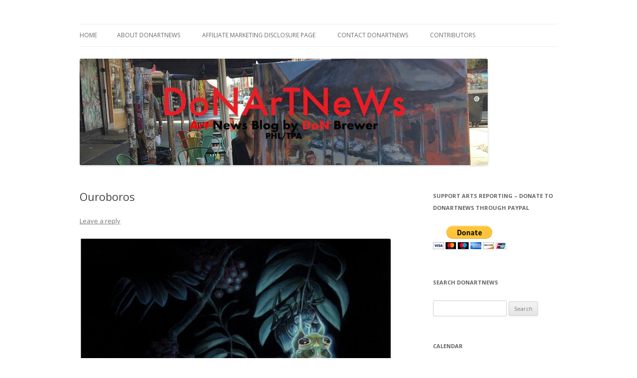

--- FILE ---
content_type: text/html; charset=UTF-8
request_url: http://brewermultimedia.com/ouroboros/
body_size: 16526
content:
<!DOCTYPE html>
<!--[if IE 7]>
<html class="ie ie7" lang="en-US">
<![endif]-->
<!--[if IE 8]>
<html class="ie ie8" lang="en-US">
<![endif]-->
<!--[if !(IE 7) & !(IE 8)]><!-->
<html lang="en-US">
<!--<![endif]-->
<head>
<meta charset="UTF-8" />
<meta name="viewport" content="width=device-width" />
<title>Ouroboros- works by Jordan Kressley at Black Moth Tattoo &amp; Gallery  | DoNArTNeWs</title>
<link rel="profile" href="http://gmpg.org/xfn/11" />
<link rel="pingback" href="http://brewermultimedia.com/xmlrpc.php" />
<!--[if lt IE 9]>
<script src="http://brewermultimedia.com/wp-content/themes/twentytwelve/js/html5.js" type="text/javascript"></script>
<![endif]-->

<!-- All in One SEO Pack 3.2.10 by Michael Torbert of Semper Fi Web Design[298,327] -->
<meta name="description"  content="Ouroboros- works by Jordan Kressley at Black Moth Tattoo &amp; Gallery" />

<meta name="keywords"  content="ouroboros- works by jordan kressley at black moth tattoo &amp; gallery,ouroboros- works by jordan kressley at black moth tattoo &amp; gallery,black moth tattoo and gallery,jordon kressley,ouroboros,animal art,art,art galleries,art in philadelphia,art spaces philadelphia,fine art philadelphia,mixed media art,one-person art show,philadelphia,philadelphia art,philadelphia art galleries,philadelphia art shows,philadelphia artists" />

<script type="application/ld+json" class="aioseop-schema">{"@context":"https://schema.org","@graph":[{"@type":"Organization","@id":"http://brewermultimedia.com/#organization","url":"http://brewermultimedia.com/","name":"DoNArTNeWs","sameAs":[]},{"@type":"WebSite","@id":"http://brewermultimedia.com/#website","url":"http://brewermultimedia.com/","name":"DoNArTNeWs","publisher":{"@id":"http://brewermultimedia.com/#organization"}},{"@type":"WebPage","@id":"http://brewermultimedia.com/ouroboros/#webpage","url":"http://brewermultimedia.com/ouroboros/","inLanguage":"en-US","name":"Ouroboros","isPartOf":{"@id":"http://brewermultimedia.com/#website"},"datePublished":"2021-04-19T18:12:53+00:00","dateModified":"2021-04-19T18:12:55+00:00","description":"Ouroboros- works by Jordan Kressley at Black Moth Tattoo & Gallery "},{"@type":"Article","@id":"http://brewermultimedia.com/ouroboros/#article","isPartOf":{"@id":"http://brewermultimedia.com/ouroboros/#webpage"},"author":{"@id":"http://brewermultimedia.com/author/admin1/#author"},"headline":"Ouroboros","datePublished":"2021-04-19T18:12:53+00:00","dateModified":"2021-04-19T18:12:55+00:00","commentCount":0,"mainEntityOfPage":{"@id":"http://brewermultimedia.com/ouroboros/#webpage"},"publisher":{"@id":"http://brewermultimedia.com/#organization"},"articleSection":"Animal Art, Art, Art Galleries, Art in Philadelphia, Art Spaces Philadelphia, Black Moth Tattoo and Gallery, Fine Art Philadelphia, Mixed Media Art, One-Person Art Show, Philadelphia, Philadelphia Art, Philadelphia Art Galleries, Philadelphia Art Shows, Philadelphia Artists, Philadelphia Artists, Black Moth Tattoo and Gallery, Jordon Kressley, Ouroboros"},{"@type":"Person","@id":"http://brewermultimedia.com/author/admin1/#author","name":"admin1","sameAs":[],"image":{"@type":"ImageObject","@id":"http://brewermultimedia.com/#personlogo","url":"http://2.gravatar.com/avatar/2bee7bbc77a753d57285280214745850?s=96&d=mm&r=g","width":96,"height":96,"caption":"admin1"}}]}</script>
<link rel="canonical" href="http://brewermultimedia.com/ouroboros/" />
<!-- All in One SEO Pack -->
<link rel='dns-prefetch' href='//maxcdn.bootstrapcdn.com' />
<link rel='dns-prefetch' href='//fonts.googleapis.com' />
<link rel='dns-prefetch' href='//s.w.org' />
<link href='https://fonts.gstatic.com' crossorigin rel='preconnect' />
<link rel="alternate" type="application/rss+xml" title="DoNArTNeWs &raquo; Feed" href="http://brewermultimedia.com/feed/" />
<link rel="alternate" type="application/rss+xml" title="DoNArTNeWs &raquo; Comments Feed" href="http://brewermultimedia.com/comments/feed/" />
<link rel="alternate" type="application/rss+xml" title="DoNArTNeWs &raquo; Ouroboros Comments Feed" href="http://brewermultimedia.com/ouroboros/feed/" />
		<script type="text/javascript">
			window._wpemojiSettings = {"baseUrl":"https:\/\/s.w.org\/images\/core\/emoji\/11.2.0\/72x72\/","ext":".png","svgUrl":"https:\/\/s.w.org\/images\/core\/emoji\/11.2.0\/svg\/","svgExt":".svg","source":{"concatemoji":"http:\/\/brewermultimedia.com\/wp-includes\/js\/wp-emoji-release.min.js?ver=5.1.21"}};
			!function(e,a,t){var n,r,o,i=a.createElement("canvas"),p=i.getContext&&i.getContext("2d");function s(e,t){var a=String.fromCharCode;p.clearRect(0,0,i.width,i.height),p.fillText(a.apply(this,e),0,0);e=i.toDataURL();return p.clearRect(0,0,i.width,i.height),p.fillText(a.apply(this,t),0,0),e===i.toDataURL()}function c(e){var t=a.createElement("script");t.src=e,t.defer=t.type="text/javascript",a.getElementsByTagName("head")[0].appendChild(t)}for(o=Array("flag","emoji"),t.supports={everything:!0,everythingExceptFlag:!0},r=0;r<o.length;r++)t.supports[o[r]]=function(e){if(!p||!p.fillText)return!1;switch(p.textBaseline="top",p.font="600 32px Arial",e){case"flag":return s([55356,56826,55356,56819],[55356,56826,8203,55356,56819])?!1:!s([55356,57332,56128,56423,56128,56418,56128,56421,56128,56430,56128,56423,56128,56447],[55356,57332,8203,56128,56423,8203,56128,56418,8203,56128,56421,8203,56128,56430,8203,56128,56423,8203,56128,56447]);case"emoji":return!s([55358,56760,9792,65039],[55358,56760,8203,9792,65039])}return!1}(o[r]),t.supports.everything=t.supports.everything&&t.supports[o[r]],"flag"!==o[r]&&(t.supports.everythingExceptFlag=t.supports.everythingExceptFlag&&t.supports[o[r]]);t.supports.everythingExceptFlag=t.supports.everythingExceptFlag&&!t.supports.flag,t.DOMReady=!1,t.readyCallback=function(){t.DOMReady=!0},t.supports.everything||(n=function(){t.readyCallback()},a.addEventListener?(a.addEventListener("DOMContentLoaded",n,!1),e.addEventListener("load",n,!1)):(e.attachEvent("onload",n),a.attachEvent("onreadystatechange",function(){"complete"===a.readyState&&t.readyCallback()})),(n=t.source||{}).concatemoji?c(n.concatemoji):n.wpemoji&&n.twemoji&&(c(n.twemoji),c(n.wpemoji)))}(window,document,window._wpemojiSettings);
		</script>
		<style type="text/css">
img.wp-smiley,
img.emoji {
	display: inline !important;
	border: none !important;
	box-shadow: none !important;
	height: 1em !important;
	width: 1em !important;
	margin: 0 .07em !important;
	vertical-align: -0.1em !important;
	background: none !important;
	padding: 0 !important;
}
</style>
	<link rel='stylesheet' id='sb_instagram_styles-css'  href='http://brewermultimedia.com/wp-content/plugins/instagram-feed/css/sb-instagram-2-1.min.css?ver=2.1.2' type='text/css' media='all' />
<link rel='stylesheet' id='wp-block-library-css'  href='http://brewermultimedia.com/wp-includes/css/dist/block-library/style.min.css?ver=5.1.21' type='text/css' media='all' />
<link rel='stylesheet' id='cff-css'  href='http://brewermultimedia.com/wp-content/plugins/custom-facebook-feed/css/cff-style.css?ver=2.12' type='text/css' media='all' />
<link rel='stylesheet' id='sb-font-awesome-css'  href='https://maxcdn.bootstrapcdn.com/font-awesome/4.7.0/css/font-awesome.min.css?ver=5.1.21' type='text/css' media='all' />
<link rel='stylesheet' id='ctf_styles-css'  href='http://brewermultimedia.com/wp-content/plugins/custom-twitter-feeds/css/ctf-styles.min.css?ver=1.4' type='text/css' media='all' />
<link rel='stylesheet' id='twentytwelve-fonts-css'  href='https://fonts.googleapis.com/css?family=Open+Sans:400italic,700italic,400,700&#038;subset=latin,latin-ext' type='text/css' media='all' />
<link rel='stylesheet' id='twentytwelve-style-css'  href='http://brewermultimedia.com/wp-content/themes/twentytwelve/style.css?ver=5.1.21' type='text/css' media='all' />
<!--[if lt IE 9]>
<link rel='stylesheet' id='twentytwelve-ie-css'  href='http://brewermultimedia.com/wp-content/themes/twentytwelve/css/ie.css?ver=20121010' type='text/css' media='all' />
<![endif]-->
<link rel='stylesheet' id='__EPYT__style-css'  href='http://brewermultimedia.com/wp-content/plugins/youtube-embed-plus/styles/ytprefs.min.css?ver=13.1.2.1' type='text/css' media='all' />
<style id='__EPYT__style-inline-css' type='text/css'>

                .epyt-gallery-thumb {
                        width: 33.333%;
                }
                
</style>
<script type='text/javascript' src='http://brewermultimedia.com/wp-includes/js/jquery/jquery.js?ver=1.12.4'></script>
<script type='text/javascript' src='http://brewermultimedia.com/wp-includes/js/jquery/jquery-migrate.min.js?ver=1.4.1'></script>
<script type='text/javascript'>
/* <![CDATA[ */
var _EPYT_ = {"ajaxurl":"http:\/\/brewermultimedia.com\/wp-admin\/admin-ajax.php","security":"f8dbb490ad","gallery_scrolloffset":"20","eppathtoscripts":"http:\/\/brewermultimedia.com\/wp-content\/plugins\/youtube-embed-plus\/scripts\/","eppath":"http:\/\/brewermultimedia.com\/wp-content\/plugins\/youtube-embed-plus\/","epresponsiveselector":"[\"iframe.__youtube_prefs_widget__\"]","epdovol":"1","version":"13.1.2.1","evselector":"iframe.__youtube_prefs__[src], iframe[src*=\"youtube.com\/embed\/\"], iframe[src*=\"youtube-nocookie.com\/embed\/\"]","ajax_compat":"","ytapi_load":"light","stopMobileBuffer":"1","vi_active":"","vi_js_posttypes":[]};
/* ]]> */
</script>
<script type='text/javascript' src='http://brewermultimedia.com/wp-content/plugins/youtube-embed-plus/scripts/ytprefs.min.js?ver=13.1.2.1'></script>
<link rel='https://api.w.org/' href='http://brewermultimedia.com/wp-json/' />
<link rel="EditURI" type="application/rsd+xml" title="RSD" href="http://brewermultimedia.com/xmlrpc.php?rsd" />
<link rel="wlwmanifest" type="application/wlwmanifest+xml" href="http://brewermultimedia.com/wp-includes/wlwmanifest.xml" /> 
<link rel='prev' title='Solo Exhibit' href='http://brewermultimedia.com/solo-exhibit/' />
<link rel='next' title='mOTHER' href='http://brewermultimedia.com/mother/' />
<meta name="generator" content="WordPress 5.1.21" />
<link rel='shortlink' href='http://brewermultimedia.com/?p=8774' />
<link rel="alternate" type="application/json+oembed" href="http://brewermultimedia.com/wp-json/oembed/1.0/embed?url=http%3A%2F%2Fbrewermultimedia.com%2Fouroboros%2F" />
<link rel="alternate" type="text/xml+oembed" href="http://brewermultimedia.com/wp-json/oembed/1.0/embed?url=http%3A%2F%2Fbrewermultimedia.com%2Fouroboros%2F&#038;format=xml" />
		<style type="text/css">.recentcomments a{display:inline !important;padding:0 !important;margin:0 !important;}</style>
			<style type="text/css" id="twentytwelve-header-css">
			.site-title,
		.site-description {
			position: absolute;
			clip: rect(1px 1px 1px 1px); /* IE7 */
			clip: rect(1px, 1px, 1px, 1px);
		}
		</style>
	<style type="text/css" id="custom-background-css">
body.custom-background { background-color: #ffffff; }
</style>
	<link rel="icon" href="http://brewermultimedia.com/wp-content/uploads/2019/03/cropped-donartnews-32x32.jpg" sizes="32x32" />
<link rel="icon" href="http://brewermultimedia.com/wp-content/uploads/2019/03/cropped-donartnews-192x192.jpg" sizes="192x192" />
<link rel="apple-touch-icon-precomposed" href="http://brewermultimedia.com/wp-content/uploads/2019/03/cropped-donartnews-180x180.jpg" />
<meta name="msapplication-TileImage" content="http://brewermultimedia.com/wp-content/uploads/2019/03/cropped-donartnews-270x270.jpg" />
</head>

<body class="post-template-default single single-post postid-8774 single-format-standard custom-background custom-background-white custom-font-enabled single-author">
<div id="page" class="hfeed site">
	<header id="masthead" class="site-header" role="banner">
		<hgroup>
			<h1 class="site-title"><a href="http://brewermultimedia.com/" title="DoNArTNeWs" rel="home">DoNArTNeWs</a></h1>
			<h2 class="site-description">Philadelphia Art News Blog by DoN Brewer</h2>
		</hgroup>

		<nav id="site-navigation" class="main-navigation" role="navigation">
			<button class="menu-toggle">Menu</button>
			<a class="assistive-text" href="#content" title="Skip to content">Skip to content</a>
			<div class="nav-menu"><ul>
<li ><a href="http://brewermultimedia.com/">Home</a></li><li class="page_item page-item-3239 page_item_has_children"><a href="http://brewermultimedia.com/about-donartnews/">About DoNArTNeWs</a>
<ul class='children'>
	<li class="page_item page-item-3151"><a href="http://brewermultimedia.com/about-donartnews/about-don-brewer/">About DoN Brewer</a></li>
</ul>
</li>
<li class="page_item page-item-2573"><a href="http://brewermultimedia.com/disclosure/">Affiliate Marketing Disclosure Page</a></li>
<li class="page_item page-item-4313"><a href="http://brewermultimedia.com/contact-donartnews/">Contact DoNArTNeWs</a></li>
<li class="page_item page-item-5458 page_item_has_children"><a href="http://brewermultimedia.com/contributors/">Contributors</a>
<ul class='children'>
	<li class="page_item page-item-5474"><a href="http://brewermultimedia.com/contributors/laura-storck/">Laura Storck</a></li>
	<li class="page_item page-item-5508"><a href="http://brewermultimedia.com/contributors/john-thornton/">John Thornton Films</a></li>
</ul>
</li>
</ul></div>
		</nav><!-- #site-navigation -->

				<a href="http://brewermultimedia.com/"><img src="http://brewermultimedia.com/wp-content/uploads/2024/02/cropped-donartnews_header-1.jpg" class="header-image" width="820" height="214" alt="DoNArTNeWs" /></a>
			</header><!-- #masthead -->

	<div id="main" class="wrapper">
	<div id="primary" class="site-content">
		<div id="content" role="main">

			
				
	<article id="post-8774" class="post-8774 post type-post status-publish format-standard hentry category-animal-art category-art category-art-galleries category-philadelphia-art-2 category-art-spaces category-black-moth-tattoo-and-gallery category-fine-art-philadelphia category-mixed-media-art category-one-person-show category-philadelphia category-philadelphia-art category-philadelphia-art-galleries category-philadelphia-art-shows category-philadelphia-artists category-artists tag-black-moth-tattoo-and-gallery tag-jordon-kressley tag-ouroboros">
				<header class="entry-header">
			
						<h1 class="entry-title">Ouroboros</h1>
										<div class="comments-link">
					<a href="http://brewermultimedia.com/ouroboros/#respond"><span class="leave-reply">Leave a reply</span></a>				</div><!-- .comments-link -->
					</header><!-- .entry-header -->

				<div class="entry-content">
			
<figure class="wp-block-image"><img src="http://brewermultimedia.com/wp-content/uploads/2021/04/orourous-1024x1016.jpg" alt="" class="wp-image-8777" srcset="http://brewermultimedia.com/wp-content/uploads/2021/04/orourous-1024x1016.jpg 1024w, http://brewermultimedia.com/wp-content/uploads/2021/04/orourous-150x150.jpg 150w, http://brewermultimedia.com/wp-content/uploads/2021/04/orourous-300x298.jpg 300w, http://brewermultimedia.com/wp-content/uploads/2021/04/orourous-768x762.jpg 768w, http://brewermultimedia.com/wp-content/uploads/2021/04/orourous-624x619.jpg 624w, http://brewermultimedia.com/wp-content/uploads/2021/04/orourous.jpg 1476w" sizes="(max-width: 1024px) 100vw, 1024px" /><figcaption>Ouroboros- works by Jordan Kressley</figcaption></figure>



<p><strong>Ouroboros- works by Jordan Kressley</strong></p>



<p>May 1st- 31st</p>



<p>Black Moth Gallery</p>



<p>18 East Lancaster Avenue Ardmore, PA 19003</p>



<p>For the month of May new works by illustrator&nbsp;Jordan Kressley&nbsp;will be on display in the gallery.</p>



<p>A fairly recent graduate in the field of illustration&nbsp;Kressley&nbsp;has made the wise decision to stick to traditional hands on mediums, quickly and adeptly honing the skills of chalk pastels. In an age of digital content one can drown in these works on paper that have tediously been labored upon are a fresh breath on art. Everything about this young artist’s choices set her apart from the pack. She impresses the viewer with every single work she creates with scale and attention to detail.&nbsp;Kressley&nbsp;creates a fantastical and rich sense of depth and luminosity in her work, where the bright and energetic meet calm of boundless darkness. While referencing the living world around her, she develops exciting compositions with unique narratives that capture the viewer’s attention. Presenting a new series of works that tie in her current interest in flora and fauna that push the boundaries of reality just enough. Do not miss the opportunity to view these wonderful works in person. Stop in the gallery 5 days a week to view and add to your collection. All works are also available for sale online through our site&nbsp;<a href="http://www.blackmothgallery.com/" target="_blank" rel="noreferrer noopener">www.blackmothgallery.com</a></p>



<figure class="wp-block-embed"><div class="wp-block-embed__wrapper">
https://www.facebook.com/events/1098597167326716
</div></figure>



<p>Steve Martin <strong>Black Moth Tattoo &amp; Gallery </strong>Voted Best of Philly 2020·Voted Best of the Main Line 2020 ·Voted MontCo&#8217;s Best of in the Happening List 2018 2019 2020</p>



<p><a rel="noreferrer noopener" href="http://www.blackmothtattooandgallery.com/" target="_blank">www.BlackMothTattooandGallery.com</a><a rel="noreferrer noopener" href="https://www.facebook.com/BlackMothTattooGallery/" target="_blank">Facebook</a> | <a rel="noreferrer noopener" href="https://www.instagram.com/blackmoth_tattoo/" target="_blank">Instagram</a> | <a rel="noreferrer noopener" href="https://www.youtube.com/channel/UC3O1NjKDpWckEXAIw7K-O8w/featured" target="_blank">Youtube</a><em>18 East Lancaster Avenue<br>Ardmore, PA 19003<br>610-642-1500</em></p>



<p><em>Like</em>&nbsp;<strong>DoNArTNeWs&nbsp;<em>Philadelphia Art News Blog</em></strong>&nbsp;on&nbsp;<strong><a rel="noreferrer noopener" href="http://www.facebook.com/pages/DoNArTNeWs-Philadelphia-Art-News-Blog/118142551594485" target="_blank">facebook</a></strong></p>



<p>Follow the&nbsp;<em>new</em>&nbsp;<strong><a href="http://www.donartnews.com/" target="_blank" rel="noreferrer noopener">DoNArTNeWs.com</a></strong></p>



<p>Follow&nbsp;<strong>DoN</strong>&nbsp;on&nbsp;<strong>Twitter</strong>&nbsp;<strong><a href="https://twitter.com/DoNNieBeat58" target="_blank" rel="noreferrer noopener">@DoNNieBeat58</a></strong></p>



<p><a href="http://www.donbrewermultimedia.com/" target="_blank" rel="noreferrer noopener"><strong>DoN Brewer</strong></a>&nbsp;on&nbsp;<strong><a href="http://pinterest.com/donbrewer/" target="_blank" rel="noreferrer noopener">Pinterest</a></strong></p>



<p><strong>@donniebeat</strong>&nbsp;on&nbsp;<strong><a href="http://instagram.com/" target="_blank" rel="noreferrer noopener">Instagram</a></strong></p>



<p>Affiliate Marketing&nbsp;[<a href="http://brewermultimedia.com/disclosure/">disclosure page</a>] Shop on-line and help support&nbsp;<strong><a rel="noreferrer noopener" href="http://www.donartnews.com/" target="_blank">DoNArTNeWs</a></strong></p>



<p>Donate via safe and secure PayPal in the sidebar.</p>



<p><br></p>
					</div><!-- .entry-content -->
		
		<footer class="entry-meta">
			This entry was posted in <a href="http://brewermultimedia.com/PhiladelphiaArt&#038;Artists/animal-art/" rel="category tag">Animal Art</a>, <a href="http://brewermultimedia.com/PhiladelphiaArt&#038;Artists/art/" rel="category tag">Art</a>, <a href="http://brewermultimedia.com/PhiladelphiaArt&#038;Artists/art-galleries/" rel="category tag">Art Galleries</a>, <a href="http://brewermultimedia.com/PhiladelphiaArt&#038;Artists/philadelphia-art-2/" rel="category tag">Art in Philadelphia</a>, <a href="http://brewermultimedia.com/PhiladelphiaArt&#038;Artists/art-spaces/" rel="category tag">Art Spaces Philadelphia</a>, <a href="http://brewermultimedia.com/PhiladelphiaArt&#038;Artists/black-moth-tattoo-and-gallery/" rel="category tag">Black Moth Tattoo and Gallery</a>, <a href="http://brewermultimedia.com/PhiladelphiaArt&#038;Artists/fine-art-philadelphia/" rel="category tag">Fine Art Philadelphia</a>, <a href="http://brewermultimedia.com/PhiladelphiaArt&#038;Artists/mixed-media-art/" rel="category tag">Mixed Media Art</a>, <a href="http://brewermultimedia.com/PhiladelphiaArt&#038;Artists/one-person-show/" rel="category tag">One-Person Art Show</a>, <a href="http://brewermultimedia.com/PhiladelphiaArt&#038;Artists/philadelphia/" rel="category tag">Philadelphia</a>, <a href="http://brewermultimedia.com/PhiladelphiaArt&#038;Artists/philadelphia-art/" rel="category tag">Philadelphia Art</a>, <a href="http://brewermultimedia.com/PhiladelphiaArt&#038;Artists/philadelphia-art-galleries/" rel="category tag">Philadelphia Art Galleries</a>, <a href="http://brewermultimedia.com/PhiladelphiaArt&#038;Artists/philadelphia-art-shows/" rel="category tag">Philadelphia Art Shows</a>, <a href="http://brewermultimedia.com/PhiladelphiaArt&#038;Artists/philadelphia-artists/" rel="category tag">Philadelphia Artists</a>, <a href="http://brewermultimedia.com/PhiladelphiaArt&#038;Artists/philadelphia-art/artists/" rel="category tag">Philadelphia Artists</a> and tagged <a href="http://brewermultimedia.com/tag/black-moth-tattoo-and-gallery/" rel="tag">Black Moth Tattoo and Gallery</a>, <a href="http://brewermultimedia.com/tag/jordon-kressley/" rel="tag">Jordon Kressley</a>, <a href="http://brewermultimedia.com/tag/ouroboros/" rel="tag">Ouroboros</a> on <a href="http://brewermultimedia.com/ouroboros/" title="20:12" rel="bookmark"><time class="entry-date" datetime="2021-04-19T20:12:53+02:00">April 19, 2021</time></a><span class="by-author"> by <span class="author vcard"><a class="url fn n" href="http://brewermultimedia.com/author/admin1/" title="View all posts by admin1" rel="author">admin1</a></span></span>.								</footer><!-- .entry-meta -->
	</article><!-- #post -->

				<nav class="nav-single">
					<h3 class="assistive-text">Post navigation</h3>
					<span class="nav-previous"><a href="http://brewermultimedia.com/solo-exhibit/" rel="prev"><span class="meta-nav">&larr;</span> Solo Exhibit</a></span>
					<span class="nav-next"><a href="http://brewermultimedia.com/mother/" rel="next">mOTHER <span class="meta-nav">&rarr;</span></a></span>
				</nav><!-- .nav-single -->

				
<div id="comments" class="comments-area">

	
	
		<div id="respond" class="comment-respond">
		<h3 id="reply-title" class="comment-reply-title">Leave a Reply <small><a rel="nofollow" id="cancel-comment-reply-link" href="/ouroboros/#respond" style="display:none;">Cancel reply</a></small></h3><p class="must-log-in">You must be <a href="http://brewermultimedia.com/wp-login.php?redirect_to=http%3A%2F%2Fbrewermultimedia.com%2Fouroboros%2F">logged in</a> to post a comment.</p>	</div><!-- #respond -->
	<p class="akismet_comment_form_privacy_notice">This site uses Akismet to reduce spam. <a href="https://akismet.com/privacy/" target="_blank" rel="nofollow noopener">Learn how your comment data is processed</a>.</p>
</div><!-- #comments .comments-area -->
			
		</div><!-- #content -->
	</div><!-- #primary -->


			<div id="secondary" class="widget-area" role="complementary">
			<aside id="text-15" class="widget widget_text"><h3 class="widget-title">Support Arts Reporting &#8211; DoNate to DoNArTNeWs through PayPal</h3>			<div class="textwidget"><form action="https://www.paypal.com/cgi-bin/webscr" method="post" target="_top">
<input type="hidden" name="cmd" value="_s-xclick">
<input type="hidden" name="hosted_button_id" value="RKCJCWQCXYZSW">
<input type="image" src="https://www.paypalobjects.com/en_US/i/btn/btn_donateCC_LG.gif" border="0" name="submit" alt="PayPal - The safer, easier way to pay online!">
<img alt="" border="0" src="https://www.paypalobjects.com/en_US/i/scr/pixel.gif" width="1" height="1">
</form>
</div>
		</aside><aside id="search-2" class="widget widget_search"><h3 class="widget-title">Search DoNArTNeWs</h3><form role="search" method="get" id="searchform" class="searchform" action="http://brewermultimedia.com/">
				<div>
					<label class="screen-reader-text" for="s">Search for:</label>
					<input type="text" value="" name="s" id="s" />
					<input type="submit" id="searchsubmit" value="Search" />
				</div>
			</form></aside><aside id="calendar-4" class="widget widget_calendar"><h3 class="widget-title">Calendar</h3><div id="calendar_wrap" class="calendar_wrap"><table id="wp-calendar">
	<caption>January 2026</caption>
	<thead>
	<tr>
		<th scope="col" title="Monday">M</th>
		<th scope="col" title="Tuesday">T</th>
		<th scope="col" title="Wednesday">W</th>
		<th scope="col" title="Thursday">T</th>
		<th scope="col" title="Friday">F</th>
		<th scope="col" title="Saturday">S</th>
		<th scope="col" title="Sunday">S</th>
	</tr>
	</thead>

	<tfoot>
	<tr>
		<td colspan="3" id="prev"><a href="http://brewermultimedia.com/2025/07/">&laquo; Jul</a></td>
		<td class="pad">&nbsp;</td>
		<td colspan="3" id="next" class="pad">&nbsp;</td>
	</tr>
	</tfoot>

	<tbody>
	<tr>
		<td colspan="3" class="pad">&nbsp;</td><td>1</td><td>2</td><td>3</td><td>4</td>
	</tr>
	<tr>
		<td>5</td><td>6</td><td>7</td><td>8</td><td>9</td><td>10</td><td>11</td>
	</tr>
	<tr>
		<td>12</td><td>13</td><td>14</td><td>15</td><td>16</td><td>17</td><td>18</td>
	</tr>
	<tr>
		<td>19</td><td>20</td><td id="today">21</td><td>22</td><td>23</td><td>24</td><td>25</td>
	</tr>
	<tr>
		<td>26</td><td>27</td><td>28</td><td>29</td><td>30</td><td>31</td>
		<td class="pad" colspan="1">&nbsp;</td>
	</tr>
	</tbody>
	</table></div></aside><aside id="pages-3" class="widget widget_pages"><h3 class="widget-title">DoNArTNeWs Pages</h3>		<ul>
			<li class="page_item page-item-3239 page_item_has_children"><a href="http://brewermultimedia.com/about-donartnews/">About DoNArTNeWs</a>
<ul class='children'>
	<li class="page_item page-item-3151"><a href="http://brewermultimedia.com/about-donartnews/about-don-brewer/">About DoN Brewer</a></li>
</ul>
</li>
<li class="page_item page-item-2573"><a href="http://brewermultimedia.com/disclosure/">Affiliate Marketing Disclosure Page</a></li>
<li class="page_item page-item-4313"><a href="http://brewermultimedia.com/contact-donartnews/">Contact DoNArTNeWs</a></li>
<li class="page_item page-item-5458 page_item_has_children"><a href="http://brewermultimedia.com/contributors/">Contributors</a>
<ul class='children'>
	<li class="page_item page-item-5508"><a href="http://brewermultimedia.com/contributors/john-thornton/">John Thornton Films</a></li>
	<li class="page_item page-item-5474"><a href="http://brewermultimedia.com/contributors/laura-storck/">Laura Storck</a></li>
</ul>
</li>
		</ul>
			</aside><aside id="text-4" class="widget widget_text"><h3 class="widget-title">Her Philadelphia Tales, The Art of Lilliana S. Didovic by DoN Brewer</h3>			<div class="textwidget"><p><a href="http://www.amazon.com/gp/product/1468052071/ref=as_li_tl?ie=UTF8&camp=1789&creative=9325&creativeASIN=1468052071&linkCode=as2&tag=dodobrrephars-20&linkId=YSGJTBE6MOVQI44J"><img border="0" src="http://ws-na.amazon-adsystem.com/widgets/q?_encoding=UTF8&ASIN=1468052071&Format=_SL250_&ID=AsinImage&MarketPlace=US&ServiceVersion=20070822&WS=1&tag=dodobrrephars-20" ></a><img src="http://ir-na.amazon-adsystem.com/e/ir?t=dodobrrephars-20&l=as2&o=1&a=1468052071" width="1" height="1" border="0" alt="" style="border:none !important; margin:0px !important;" /><br />
<script type="text/javascript" src="http://wms-na.amazon-adsystem.com/20070822/US/js/link-enhancer-common.js?tag=dodobrrephars-20&linkId=D42RNCSZS7LUFYUJ">
</script><br />
<noscript><br />
    <img src="http://wms-na.amazon-adsystem.com/20070822/US/img/noscript.gif?tag=dodobrrephars-20&linkId=D42RNCSZS7LUFYUJ" alt="" /><br />
</noscript></p>
</div>
		</aside><aside id="meta-2" class="widget widget_meta"><h3 class="widget-title">DoNArTNeWs</h3>			<ul>
						<li><a href="http://brewermultimedia.com/wp-login.php">Log in</a></li>
			<li><a href="http://brewermultimedia.com/feed/">Entries <abbr title="Really Simple Syndication">RSS</abbr></a></li>
			<li><a href="http://brewermultimedia.com/comments/feed/">Comments <abbr title="Really Simple Syndication">RSS</abbr></a></li>
			<li><a href="https://wordpress.org/" title="Powered by WordPress, state-of-the-art semantic personal publishing platform.">WordPress.org</a></li>			</ul>
			</aside><aside id="rss-2" class="widget widget_rss"><h3 class="widget-title"><a class="rsswidget" href="http://www.brewermultimedia.com/feed/"><img class="rss-widget-icon" style="border:0" width="14" height="14" src="http://brewermultimedia.com/wp-includes/images/rss.png" alt="RSS" /></a> <a class="rsswidget" href="http://brewermultimedia.com/">DoNArTNeWs</a></h3><ul><li><a class='rsswidget' href='http://brewermultimedia.com/artist-lauren-tsiporis-first-solo-exhibition-next-month-at-muse-gallery/'>Artist Lauren Tsipori’s First Solo Exhibition Next Month At Muse Gallery</a></li><li><a class='rsswidget' href='http://brewermultimedia.com/jed-williams-studio-halloween-open-studio-party/'>Jed Williams Studio, Halloween Open Studio Party</a></li><li><a class='rsswidget' href='http://brewermultimedia.com/philiput-presents-andres-cisnegro-christopher-perkins-devin-cohen-poetry-reading-oct-18-at-6pm-at-lot-49/'>Philiput presents: Andres Cisnegro, Christopher Perkins, Devin Cohen poetry reading Oct 18 at 6pm at Lot 49</a></li><li><a class='rsswidget' href='http://brewermultimedia.com/twentysix-wawa-stores/'>Twentysix Wawa Stores</a></li><li><a class='rsswidget' href='http://brewermultimedia.com/john-james-pron-philly-and-me-for-better-or-worse-for-richer-or-poorer/'>John James Pron, PHILLY AND ME: for better or worse, for richer or poorer…</a></li></ul></aside>		<aside id="recent-posts-2" class="widget widget_recent_entries">		<h3 class="widget-title">Recent Posts</h3>		<ul>
											<li>
					<a href="http://brewermultimedia.com/artist-lauren-tsiporis-first-solo-exhibition-next-month-at-muse-gallery/">Artist Lauren Tsipori&#8217;s First Solo Exhibition Next Month At Muse Gallery</a>
									</li>
											<li>
					<a href="http://brewermultimedia.com/jed-williams-studio-halloween-open-studio-party/">Jed Williams Studio, Halloween Open Studio Party</a>
									</li>
											<li>
					<a href="http://brewermultimedia.com/philiput-presents-andres-cisnegro-christopher-perkins-devin-cohen-poetry-reading-oct-18-at-6pm-at-lot-49/">Philiput presents: Andres Cisnegro, Christopher Perkins, Devin Cohen poetry reading Oct 18 at 6pm at Lot 49</a>
									</li>
											<li>
					<a href="http://brewermultimedia.com/twentysix-wawa-stores/">Twentysix Wawa Stores</a>
									</li>
											<li>
					<a href="http://brewermultimedia.com/john-james-pron-philly-and-me-for-better-or-worse-for-richer-or-poorer/">John James Pron, PHILLY AND ME: for better or worse, for richer or poorer&#8230;</a>
									</li>
					</ul>
		</aside><aside id="recent-comments-3" class="widget widget_recent_comments"><h3 class="widget-title">DoNArTNeWs Comments</h3><ul id="recentcomments"><li class="recentcomments"><span class="comment-author-link"><a href='http://brewermultimedia.com/jed-williams-studio-halloween-open-studio-party/' rel='external nofollow' class='url'>Jed Williams Studio, Halloween Open Studio Party | DoNArTNeWs</a></span> on <a href="http://brewermultimedia.com/disclosure/#comment-16693">Affiliate Marketing Disclosure Page</a></li><li class="recentcomments"><span class="comment-author-link"><a href='http://brewermultimedia.com/philiput-presents-andres-cisnegro-christopher-perkins-devin-cohen-poetry-reading-oct-18-at-6pm-at-lot-49/' rel='external nofollow' class='url'>Philiput Presents Poetry | DoNArTNeWs</a></span> on <a href="http://brewermultimedia.com/disclosure/#comment-16692">Affiliate Marketing Disclosure Page</a></li><li class="recentcomments"><span class="comment-author-link"><a href='http://brewermultimedia.com/twentysix-wawa-stores/' rel='external nofollow' class='url'>Twentysix Wawa Stores | DoNArTNeWs</a></span> on <a href="http://brewermultimedia.com/disclosure/#comment-16691">Affiliate Marketing Disclosure Page</a></li><li class="recentcomments"><span class="comment-author-link"><a href='http://brewermultimedia.com/john-james-pron-philly-and-me-for-better-or-worse-for-richer-or-poorer/' rel='external nofollow' class='url'>PHILLY AND ME: for better or worse, for richer or poorer...John James Pron | DoNArTNeWs</a></span> on <a href="http://brewermultimedia.com/disclosure/#comment-16690">Affiliate Marketing Disclosure Page</a></li><li class="recentcomments"><span class="comment-author-link"><a href='http://brewermultimedia.com/john-singletary-through-lines-fault-lines/' rel='external nofollow' class='url'>John Singletary – Through Lines/Fault Lines | DoNArTNeWs</a></span> on <a href="http://brewermultimedia.com/disclosure/#comment-16679">Affiliate Marketing Disclosure Page</a></li></ul></aside><aside id="categories-2" class="widget widget_categories"><h3 class="widget-title">DoNArTNeWs Resources</h3><form action="http://brewermultimedia.com" method="get"><label class="screen-reader-text" for="cat">DoNArTNeWs Resources</label><select  name='cat' id='cat' class='postform' >
	<option value='-1'>Select Category</option>
	<option class="level-0" value="154">110 Church</option>
	<option class="level-0" value="209">161 West Gallery</option>
	<option class="level-0" value="176">3rd Street Gallery</option>
	<option class="level-0" value="3197">Abstract Expressionism</option>
	<option class="level-0" value="254">Academy of Natural Science</option>
	<option class="level-0" value="1087">African American Art</option>
	<option class="level-0" value="2195">African Art</option>
	<option class="level-0" value="195">AIGA</option>
	<option class="level-0" value="102">Animal Art</option>
	<option class="level-0" value="643">Animation</option>
	<option class="level-0" value="2207">Architecture</option>
	<option class="level-0" value="223">Art</option>
	<option class="level-0" value="142">Art Ability</option>
	<option class="level-0" value="168">Art Blogging</option>
	<option class="level-0" value="567">Art Galleries</option>
	<option class="level-0" value="56">Art History</option>
	<option class="level-0" value="561">Art in Delaware</option>
	<option class="level-0" value="206">Art in New Jersey</option>
	<option class="level-0" value="120">Art in Philadelphia</option>
	<option class="level-0" value="93">Art in Philadelphia City Hall</option>
	<option class="level-0" value="156">Art in the Open</option>
	<option class="level-0" value="97">Art Museums</option>
	<option class="level-0" value="1977">Art Music</option>
	<option class="level-0" value="180">Art Opportunity</option>
	<option class="level-0" value="198">Art Space Lansdowne</option>
	<option class="level-0" value="35">Art Spaces Philadelphia</option>
	<option class="level-0" value="186">Art Tours</option>
	<option class="level-0" value="112">ArtFirst</option>
	<option class="level-0" value="174">Artist Grants</option>
	<option class="level-0" value="857">Artist Supplies</option>
	<option class="level-0" value="215">ARTISTS Against Hunger</option>
	<option class="level-0" value="163">Artists&#8217; House Gallery</option>
	<option class="level-0" value="355">Arts and Business Council</option>
	<option class="level-0" value="318">Arts Foundations</option>
	<option class="level-0" value="724">ARTsisters</option>
	<option class="level-0" value="2717">ARTSPACE 1241</option>
	<option class="level-0" value="2561">Assemblage</option>
	<option class="level-0" value="109">Astronomy</option>
	<option class="level-0" value="3331">Augmented Reality</option>
	<option class="level-0" value="68">Beauty Shop Cafe</option>
	<option class="level-0" value="3354">Black Moth Tattoo and Gallery</option>
	<option class="level-0" value="418">Bluestone Fine Art Gallery</option>
	<option class="level-0" value="129">Book Arts</option>
	<option class="level-0" value="581">Books</option>
	<option class="level-0" value="3752">Brandywine River Museum of Art</option>
	<option class="level-0" value="1321">Bridgette Mayer Gallery</option>
	<option class="level-0" value="199">Cafe</option>
	<option class="level-0" value="1459">Call for Art</option>
	<option class="level-0" value="591">Call for Artists</option>
	<option class="level-0" value="2972">Cantor Fitzgerald Gallery</option>
	<option class="level-0" value="1330">Center for Art in Wood</option>
	<option class="level-0" value="72">Center for Emerging Visual Artists</option>
	<option class="level-0" value="12">Ceramics &amp; Sculpture</option>
	<option class="level-0" value="3430">Cerulean Arts Gallery</option>
	<option class="level-0" value="2659">CFEVA</option>
	<option class="level-0" value="172">Charcoal</option>
	<option class="level-0" value="913">Cheltenham Center for the Arts</option>
	<option class="level-0" value="605">CHOP</option>
	<option class="level-0" value="1469">Church St. Art &amp; Craft</option>
	<option class="level-0" value="1589">Church St. Art and Craft</option>
	<option class="level-0" value="43">Clothing</option>
	<option class="level-0" value="82">Coalition Ingenu</option>
	<option class="level-0" value="122">Coffee Shops</option>
	<option class="level-0" value="73">Collage</option>
	<option class="level-0" value="44">Collectibles</option>
	<option class="level-0" value="420">Comics</option>
	<option class="level-0" value="125">Computer Art</option>
	<option class="level-0" value="3209">Corzo Center for the Creative Economy</option>
	<option class="level-0" value="29">Crafts</option>
	<option class="level-0" value="94">Crane Arts Center</option>
	<option class="level-0" value="593">Culture and the Creative Economy</option>
	<option class="level-0" value="208">Cups and Chairs</option>
	<option class="level-0" value="62">Da Vinci Art Alliance</option>
	<option class="level-0" value="54">Dance Philadelphia</option>
	<option class="level-0" value="679">DancePhiladelphia</option>
	<option class="level-0" value="1955">Delaware Art</option>
	<option class="level-0" value="562">Delaware Art Galleries</option>
	<option class="level-0" value="91">Delaware Artists</option>
	<option class="level-0" value="10">Design</option>
	<option class="level-0" value="197">Design Philadelphia</option>
	<option class="level-0" value="169">Dick Blick</option>
	<option class="level-0" value="2283">Digital Art</option>
	<option class="level-0" value="65">Dirty Franks</option>
	<option class="level-0" value="134">DoN Brewer</option>
	<option class="level-0" value="167">DoNArTNeWs</option>
	<option class="level-0" value="5">DoNBrewer</option>
	<option class="level-0" value="289">Drag</option>
	<option class="level-0" value="171">Drawing Paper</option>
	<option class="level-0" value="70">Drawings</option>
	<option class="level-0" value="177">Dumpster Divers</option>
	<option class="level-0" value="2444">DVAA</option>
	<option class="level-0" value="507">Encaustics</option>
	<option class="level-0" value="1162">Experience Design</option>
	<option class="level-0" value="13">Fabric Art</option>
	<option class="level-0" value="124">Fashion</option>
	<option class="level-0" value="99">Fiber Art</option>
	<option class="level-0" value="34">Fine Art Philadelphia</option>
	<option class="level-0" value="194">First Friday</option>
	<option class="level-0" value="953">Fishtown</option>
	<option class="level-0" value="207">Flower Show</option>
	<option class="level-0" value="40">Folk Art</option>
	<option class="level-0" value="101">Food</option>
	<option class="level-0" value="571">Franklin Commons</option>
	<option class="level-0" value="394">FringeArts Festival</option>
	<option class="level-0" value="55">Furniture</option>
	<option class="level-0" value="488">Galleria Deptford</option>
	<option class="level-0" value="161">Gallery 339</option>
	<option class="level-0" value="596">Gallery Joe</option>
	<option class="level-0" value="117">Games</option>
	<option class="level-0" value="3121">Gay/Queer</option>
	<option class="level-0" value="26">Glass Art</option>
	<option class="level-0" value="159">Graffiti</option>
	<option class="level-0" value="205">Graphic Design</option>
	<option class="level-0" value="111">Greater Philadelphia Cultural Alliance</option>
	<option class="level-0" value="1012">Gross McCleaf Gallery</option>
	<option class="level-0" value="165">Grounds for Sculpture</option>
	<option class="level-0" value="3633">Haverford College’s Cantor Fitzgerald Gallery and Lutnick Library</option>
	<option class="level-0" value="2522">Heavybubble</option>
	<option class="level-0" value="203">Highwire Gallery</option>
	<option class="level-0" value="181">Hole in the Wall Gallery</option>
	<option class="level-0" value="636">Home Fine Art Gallery</option>
	<option class="level-0" value="3600">HOUSEGallery</option>
	<option class="level-0" value="2344">How To</option>
	<option class="level-0" value="1919">IFC</option>
	<option class="level-0" value="119">Illustration</option>
	<option class="level-0" value="204">iMPeRFeCT Gallery</option>
	<option class="level-0" value="190">Indiegogo</option>
	<option class="level-0" value="148">InLiquid</option>
	<option class="level-0" value="214">Installation</option>
	<option class="level-0" value="1916">Institute of Contemporary Art</option>
	<option class="level-0" value="2542">Interviews</option>
	<option class="level-0" value="191">Ivy Chaya Art</option>
	<option class="level-0" value="2520">James A. Michener Art Museum</option>
	<option class="level-0" value="173">James Oliver Gallery</option>
	<option class="level-0" value="784">Jazz</option>
	<option class="level-0" value="611">Jed Williams Gallery</option>
	<option class="level-0" value="1591">Jeff Stroud</option>
	<option class="level-0" value="126">Jewelry</option>
	<option class="level-0" value="2544">Jimmi Shrode</option>
	<option class="level-0" value="1329">John Thornton Films</option>
	<option class="level-0" value="453">John Thornton Video</option>
	<option class="level-0" value="406">Kickstarter</option>
	<option class="level-0" value="377">Knight Foundation</option>
	<option class="level-0" value="3178">Latin Artists</option>
	<option class="level-0" value="954">Laura Storck</option>
	<option class="level-0" value="113">Lectures</option>
	<option class="level-0" value="114">Light</option>
	<option class="level-0" value="432">Lithuanian Festival 2013</option>
	<option class="level-0" value="139">Logos</option>
	<option class="level-0" value="166">Main Line Art Center</option>
	<option class="level-0" value="692">Manayunk Arts Festival</option>
	<option class="level-0" value="196">Maps</option>
	<option class="level-0" value="1213">Markeim Arts Center</option>
	<option class="level-0" value="179">Metropolis Art Collective</option>
	<option class="level-0" value="184">Metropolitan Gallery 250</option>
	<option class="level-0" value="192">Millville</option>
	<option class="level-0" value="49">Mixed Media Art</option>
	<option class="level-0" value="50">Models</option>
	<option class="level-0" value="225">Movies</option>
	<option class="level-0" value="9">Multimedia Art</option>
	<option class="level-0" value="64">Mural Arts Program</option>
	<option class="level-0" value="53">Murals</option>
	<option class="level-0" value="2399">Muse Gallery Artists</option>
	<option class="level-0" value="14">Music</option>
	<option class="level-0" value="2393">New Hope</option>
	<option class="level-0" value="128">New Jersey Art</option>
	<option class="level-0" value="132">New Jersey Art Galleries</option>
	<option class="level-0" value="60">New Jersey artists</option>
	<option class="level-0" value="116">Newman Galleries</option>
	<option class="level-0" value="201">NextFab Studios</option>
	<option class="level-0" value="193">NJ</option>
	<option class="level-0" value="3169">NYC Galleries</option>
	<option class="level-0" value="187">Oasis Arts Center</option>
	<option class="level-0" value="121">Off the Wall Gallery</option>
	<option class="level-0" value="592">Office of Arts</option>
	<option class="level-0" value="170">Oil Paint</option>
	<option class="level-0" value="3313">Old City Jewish Art Center</option>
	<option class="level-0" value="3312">Old City Philadelphia</option>
	<option class="level-0" value="67">One-Person Art Show</option>
	<option class="level-0" value="230">Open Studio Tours</option>
	<option class="level-0" value="118">Opera</option>
	<option class="level-0" value="189">Outsider Art</option>
	<option class="level-0" value="85">Outsider Folk Art Gallery</option>
	<option class="level-0" value="569">PA Art</option>
	<option class="level-0" value="497">Paintings</option>
	<option class="level-0" value="33">Paintings Philadelphia</option>
	<option class="level-0" value="299">Paradigm Gallery &amp; Studio</option>
	<option class="level-0" value="79">Pastels</option>
	<option class="level-0" value="147">Pennsylvania Academy of Fine Art</option>
	<option class="level-0" value="619">Performance</option>
	<option class="level-0" value="4">Philadelphia</option>
	<option class="level-0" value="20">Philadelphia Abstract Art</option>
	<option class="level-0" value="3">Philadelphia Art</option>
	<option class="level-0" value="295">Philadelphia Art Alliance</option>
	<option class="level-0" value="36">Philadelphia Art Alliances</option>
	<option class="level-0" value="74">Philadelphia Art Classes</option>
	<option class="level-0" value="19">Philadelphia Art Clubs</option>
	<option class="level-0" value="21">Philadelphia Art Galleries</option>
	<option class="level-0" value="47">Philadelphia Art Installations</option>
	<option class="level-0" value="1917">Philadelphia Art Museums</option>
	<option class="level-0" value="105">Philadelphia Art Schools</option>
	<option class="level-0" value="8">Philadelphia Art Shows</option>
	<option class="level-0" value="151">Philadelphia Art Studios</option>
	<option class="level-0" value="144">Philadelphia Art Supplies</option>
	<option class="level-0" value="17">Philadelphia Artists</option>
	<option class="level-0" value="18">Philadelphia Artists</option>
	<option class="level-0" value="582">Philadelphia Authors</option>
	<option class="level-0" value="2194">Philadelphia Fashion</option>
	<option class="level-0" value="61">Philadelphia Floral Paintings</option>
	<option class="level-0" value="598">Philadelphia Flower Show</option>
	<option class="level-0" value="59">Philadelphia Gardens</option>
	<option class="level-0" value="155">Philadelphia Graphics</option>
	<option class="level-0" value="599">Philadelphia Horticultural Society</option>
	<option class="level-0" value="1848">Philadelphia International Festival of the Arts</option>
	<option class="level-0" value="503">Philadelphia Magic Gardens</option>
	<option class="level-0" value="140">Philadelphia Multimedia</option>
	<option class="level-0" value="149">Philadelphia Museum of Art</option>
	<option class="level-0" value="131">Philadelphia Music</option>
	<option class="level-0" value="2543">Philadelphia New Wave Music</option>
	<option class="level-0" value="57">Philadelphia Open Studio Tours</option>
	<option class="level-0" value="1993">Philadelphia Photo League</option>
	<option class="level-0" value="38">Philadelphia Photographers</option>
	<option class="level-0" value="3796">Philadelphia Poetry</option>
	<option class="level-0" value="41">Philadelphia Pop Art</option>
	<option class="level-0" value="400">Philadelphia Portrait Artist</option>
	<option class="level-0" value="51">Philadelphia Sculpture</option>
	<option class="level-0" value="58">Philadelphia Sketch Club</option>
	<option class="level-0" value="28">Philadelphia Theater</option>
	<option class="level-0" value="130">Philadelphia Theater</option>
	<option class="level-0" value="532">Philly Photo Day</option>
	<option class="level-0" value="568">Phoenixville</option>
	<option class="level-0" value="95">Photographic Society of Philadelphia</option>
	<option class="level-0" value="6">Photography Philadelphia</option>
	<option class="level-0" value="98">Plastic Art</option>
	<option class="level-0" value="887">Plein Air Painting</option>
	<option class="level-0" value="32">Poetry</option>
	<option class="level-0" value="1024">Portraits</option>
	<option class="level-0" value="11">Pottery</option>
	<option class="level-0" value="30">Prints</option>
	<option class="level-0" value="31">Public Art</option>
	<option class="level-0" value="2921">RASCO Art Gallery</option>
	<option class="level-0" value="63">Recycled Art</option>
	<option class="level-0" value="150">Riverfront Renaissance Center for the Arts</option>
	<option class="level-0" value="248">Robert Bullock</option>
	<option class="level-0" value="2635">Rodin Museum</option>
	<option class="level-0" value="178">Rowan University Art Gallery</option>
	<option class="level-0" value="3639">Rutgers-Camden Center for the Arts</option>
	<option class="level-0" value="115">Salon des Amis</option>
	<option class="level-0" value="614">Schuylkill Center for Environmental Education</option>
	<option class="level-0" value="145">Sculpture</option>
	<option class="level-0" value="783">Second Friday</option>
	<option class="level-0" value="202">Second Saturday</option>
	<option class="level-0" value="100">Self Taught Artist</option>
	<option class="level-0" value="75">Selvin Glass</option>
	<option class="level-0" value="164">Seraphin Gallery</option>
	<option class="level-0" value="188">Shoe In</option>
	<option class="level-0" value="224">Short Films</option>
	<option class="level-0" value="158">SideArts.com</option>
	<option class="level-0" value="175">Skybox</option>
	<option class="level-0" value="157">Social Media</option>
	<option class="level-0" value="771">Social Practice</option>
	<option class="level-0" value="96">Sound Design Philadelphia</option>
	<option class="level-0" value="1945">Stained Glass</option>
	<option class="level-0" value="200">Steamroller Labs</option>
	<option class="level-0" value="160">studio:christensen</option>
	<option class="level-0" value="314">Sunshine Arts</option>
	<option class="level-0" value="680">Tango</option>
	<option class="level-0" value="83">Tenth Street Laundromat</option>
	<option class="level-0" value="2435">The Barnes Foundation</option>
	<option class="level-0" value="1751">The Center for Art in Wood</option>
	<option class="level-0" value="2457">The Delaware Art Museum</option>
	<option class="level-0" value="69">The Plastic Club</option>
	<option class="level-0" value="182">the Stage Noir</option>
	<option class="level-0" value="2039">The Wayne Art Center</option>
	<option class="level-0" value="3640">Theater</option>
	<option class="level-0" value="3778">Tools</option>
	<option class="level-0" value="42">Toys</option>
	<option class="level-0" value="133">Transitions</option>
	<option class="level-0" value="183">Trash Art Gallery</option>
	<option class="level-0" value="221">Tria Art Gallery</option>
	<option class="level-0" value="86">Twenty-Two Gallery</option>
	<option class="level-0" value="1875">Tyler School of Art</option>
	<option class="level-0" value="1">Uncategorized</option>
	<option class="level-0" value="1605">University City Arts League</option>
	<option class="level-0" value="2724">University of Delaware</option>
	<option class="level-0" value="2357">University of Pennsylvania</option>
	<option class="level-0" value="410">University of the Arts</option>
	<option class="level-0" value="646">Upcycled Art</option>
	<option class="level-0" value="162">Ven and Vaida Art &amp; Jewelry</option>
	<option class="level-0" value="16">Video</option>
	<option class="level-0" value="80">Vivant Art Collection</option>
	<option class="level-0" value="52">Watercolors</option>
	<option class="level-0" value="48">Web Design</option>
	<option class="level-0" value="664">West Chester Art Galleries</option>
	<option class="level-0" value="141">West Collection of Contemporary Art</option>
	<option class="level-0" value="90">William Way Gay Community Center</option>
	<option class="level-0" value="152">William Way LGBT Community Center</option>
	<option class="level-0" value="153">Women&#8217;s Caucus for Art</option>
	<option class="level-0" value="78">Women&#8217;s Creative Alliance</option>
	<option class="level-0" value="1736">Wood</option>
	<option class="level-0" value="143">Works on Paper</option>
	<option class="level-0" value="185">Writing</option>
	<option class="level-0" value="654">Yoga</option>
</select>
</form>
<script type='text/javascript'>
/* <![CDATA[ */
(function() {
	var dropdown = document.getElementById( "cat" );
	function onCatChange() {
		if ( dropdown.options[ dropdown.selectedIndex ].value > 0 ) {
			dropdown.parentNode.submit();
		}
	}
	dropdown.onchange = onCatChange;
})();
/* ]]> */
</script>

			</aside><aside id="archives-2" class="widget widget_archive"><h3 class="widget-title">Archives</h3>		<ul>
				<li><a href='http://brewermultimedia.com/2025/07/'>July 2025</a></li>
	<li><a href='http://brewermultimedia.com/2023/10/'>October 2023</a></li>
	<li><a href='http://brewermultimedia.com/2023/09/'>September 2023</a></li>
	<li><a href='http://brewermultimedia.com/2023/06/'>June 2023</a></li>
	<li><a href='http://brewermultimedia.com/2023/02/'>February 2023</a></li>
	<li><a href='http://brewermultimedia.com/2023/01/'>January 2023</a></li>
	<li><a href='http://brewermultimedia.com/2022/10/'>October 2022</a></li>
	<li><a href='http://brewermultimedia.com/2022/03/'>March 2022</a></li>
	<li><a href='http://brewermultimedia.com/2022/02/'>February 2022</a></li>
	<li><a href='http://brewermultimedia.com/2021/08/'>August 2021</a></li>
	<li><a href='http://brewermultimedia.com/2021/07/'>July 2021</a></li>
	<li><a href='http://brewermultimedia.com/2021/06/'>June 2021</a></li>
	<li><a href='http://brewermultimedia.com/2021/04/'>April 2021</a></li>
	<li><a href='http://brewermultimedia.com/2021/02/'>February 2021</a></li>
	<li><a href='http://brewermultimedia.com/2020/12/'>December 2020</a></li>
	<li><a href='http://brewermultimedia.com/2020/06/'>June 2020</a></li>
	<li><a href='http://brewermultimedia.com/2020/05/'>May 2020</a></li>
	<li><a href='http://brewermultimedia.com/2019/11/'>November 2019</a></li>
	<li><a href='http://brewermultimedia.com/2019/10/'>October 2019</a></li>
	<li><a href='http://brewermultimedia.com/2019/09/'>September 2019</a></li>
	<li><a href='http://brewermultimedia.com/2019/08/'>August 2019</a></li>
	<li><a href='http://brewermultimedia.com/2019/06/'>June 2019</a></li>
	<li><a href='http://brewermultimedia.com/2019/05/'>May 2019</a></li>
	<li><a href='http://brewermultimedia.com/2019/04/'>April 2019</a></li>
	<li><a href='http://brewermultimedia.com/2019/03/'>March 2019</a></li>
	<li><a href='http://brewermultimedia.com/2019/02/'>February 2019</a></li>
	<li><a href='http://brewermultimedia.com/2018/12/'>December 2018</a></li>
	<li><a href='http://brewermultimedia.com/2018/11/'>November 2018</a></li>
	<li><a href='http://brewermultimedia.com/2018/10/'>October 2018</a></li>
	<li><a href='http://brewermultimedia.com/2018/09/'>September 2018</a></li>
	<li><a href='http://brewermultimedia.com/2018/08/'>August 2018</a></li>
	<li><a href='http://brewermultimedia.com/2018/07/'>July 2018</a></li>
	<li><a href='http://brewermultimedia.com/2018/06/'>June 2018</a></li>
	<li><a href='http://brewermultimedia.com/2018/05/'>May 2018</a></li>
	<li><a href='http://brewermultimedia.com/2018/04/'>April 2018</a></li>
	<li><a href='http://brewermultimedia.com/2018/03/'>March 2018</a></li>
	<li><a href='http://brewermultimedia.com/2018/02/'>February 2018</a></li>
	<li><a href='http://brewermultimedia.com/2018/01/'>January 2018</a></li>
	<li><a href='http://brewermultimedia.com/2017/12/'>December 2017</a></li>
	<li><a href='http://brewermultimedia.com/2017/11/'>November 2017</a></li>
	<li><a href='http://brewermultimedia.com/2017/10/'>October 2017</a></li>
	<li><a href='http://brewermultimedia.com/2017/09/'>September 2017</a></li>
	<li><a href='http://brewermultimedia.com/2017/06/'>June 2017</a></li>
	<li><a href='http://brewermultimedia.com/2017/05/'>May 2017</a></li>
	<li><a href='http://brewermultimedia.com/2017/04/'>April 2017</a></li>
	<li><a href='http://brewermultimedia.com/2017/03/'>March 2017</a></li>
	<li><a href='http://brewermultimedia.com/2017/02/'>February 2017</a></li>
	<li><a href='http://brewermultimedia.com/2017/01/'>January 2017</a></li>
	<li><a href='http://brewermultimedia.com/2016/12/'>December 2016</a></li>
	<li><a href='http://brewermultimedia.com/2016/11/'>November 2016</a></li>
	<li><a href='http://brewermultimedia.com/2016/10/'>October 2016</a></li>
	<li><a href='http://brewermultimedia.com/2016/09/'>September 2016</a></li>
	<li><a href='http://brewermultimedia.com/2016/08/'>August 2016</a></li>
	<li><a href='http://brewermultimedia.com/2016/07/'>July 2016</a></li>
	<li><a href='http://brewermultimedia.com/2016/06/'>June 2016</a></li>
	<li><a href='http://brewermultimedia.com/2016/05/'>May 2016</a></li>
	<li><a href='http://brewermultimedia.com/2016/04/'>April 2016</a></li>
	<li><a href='http://brewermultimedia.com/2016/03/'>March 2016</a></li>
	<li><a href='http://brewermultimedia.com/2016/02/'>February 2016</a></li>
	<li><a href='http://brewermultimedia.com/2016/01/'>January 2016</a></li>
	<li><a href='http://brewermultimedia.com/2015/12/'>December 2015</a></li>
	<li><a href='http://brewermultimedia.com/2015/11/'>November 2015</a></li>
	<li><a href='http://brewermultimedia.com/2015/10/'>October 2015</a></li>
	<li><a href='http://brewermultimedia.com/2015/09/'>September 2015</a></li>
	<li><a href='http://brewermultimedia.com/2015/08/'>August 2015</a></li>
	<li><a href='http://brewermultimedia.com/2015/07/'>July 2015</a></li>
	<li><a href='http://brewermultimedia.com/2015/06/'>June 2015</a></li>
	<li><a href='http://brewermultimedia.com/2015/05/'>May 2015</a></li>
	<li><a href='http://brewermultimedia.com/2015/04/'>April 2015</a></li>
	<li><a href='http://brewermultimedia.com/2015/03/'>March 2015</a></li>
	<li><a href='http://brewermultimedia.com/2015/02/'>February 2015</a></li>
	<li><a href='http://brewermultimedia.com/2015/01/'>January 2015</a></li>
	<li><a href='http://brewermultimedia.com/2014/12/'>December 2014</a></li>
	<li><a href='http://brewermultimedia.com/2014/11/'>November 2014</a></li>
	<li><a href='http://brewermultimedia.com/2014/10/'>October 2014</a></li>
	<li><a href='http://brewermultimedia.com/2014/09/'>September 2014</a></li>
	<li><a href='http://brewermultimedia.com/2014/08/'>August 2014</a></li>
	<li><a href='http://brewermultimedia.com/2014/07/'>July 2014</a></li>
	<li><a href='http://brewermultimedia.com/2014/06/'>June 2014</a></li>
	<li><a href='http://brewermultimedia.com/2014/05/'>May 2014</a></li>
	<li><a href='http://brewermultimedia.com/2014/04/'>April 2014</a></li>
	<li><a href='http://brewermultimedia.com/2014/03/'>March 2014</a></li>
	<li><a href='http://brewermultimedia.com/2014/02/'>February 2014</a></li>
	<li><a href='http://brewermultimedia.com/2014/01/'>January 2014</a></li>
	<li><a href='http://brewermultimedia.com/2013/12/'>December 2013</a></li>
	<li><a href='http://brewermultimedia.com/2013/11/'>November 2013</a></li>
	<li><a href='http://brewermultimedia.com/2013/10/'>October 2013</a></li>
	<li><a href='http://brewermultimedia.com/2013/09/'>September 2013</a></li>
	<li><a href='http://brewermultimedia.com/2013/08/'>August 2013</a></li>
	<li><a href='http://brewermultimedia.com/2013/07/'>July 2013</a></li>
	<li><a href='http://brewermultimedia.com/2013/06/'>June 2013</a></li>
	<li><a href='http://brewermultimedia.com/2013/05/'>May 2013</a></li>
	<li><a href='http://brewermultimedia.com/2013/04/'>April 2013</a></li>
	<li><a href='http://brewermultimedia.com/2013/03/'>March 2013</a></li>
	<li><a href='http://brewermultimedia.com/2013/02/'>February 2013</a></li>
	<li><a href='http://brewermultimedia.com/2013/01/'>January 2013</a></li>
	<li><a href='http://brewermultimedia.com/2012/12/'>December 2012</a></li>
	<li><a href='http://brewermultimedia.com/2012/11/'>November 2012</a></li>
	<li><a href='http://brewermultimedia.com/2012/10/'>October 2012</a></li>
	<li><a href='http://brewermultimedia.com/2012/09/'>September 2012</a></li>
	<li><a href='http://brewermultimedia.com/2012/08/'>August 2012</a></li>
	<li><a href='http://brewermultimedia.com/2012/07/'>July 2012</a></li>
	<li><a href='http://brewermultimedia.com/2012/06/'>June 2012</a></li>
	<li><a href='http://brewermultimedia.com/2012/05/'>May 2012</a></li>
	<li><a href='http://brewermultimedia.com/2012/04/'>April 2012</a></li>
	<li><a href='http://brewermultimedia.com/2012/03/'>March 2012</a></li>
	<li><a href='http://brewermultimedia.com/2012/02/'>February 2012</a></li>
	<li><a href='http://brewermultimedia.com/2012/01/'>January 2012</a></li>
	<li><a href='http://brewermultimedia.com/2011/12/'>December 2011</a></li>
	<li><a href='http://brewermultimedia.com/2011/11/'>November 2011</a></li>
	<li><a href='http://brewermultimedia.com/2011/10/'>October 2011</a></li>
	<li><a href='http://brewermultimedia.com/2011/09/'>September 2011</a></li>
	<li><a href='http://brewermultimedia.com/2011/08/'>August 2011</a></li>
	<li><a href='http://brewermultimedia.com/2011/07/'>July 2011</a></li>
	<li><a href='http://brewermultimedia.com/2011/06/'>June 2011</a></li>
	<li><a href='http://brewermultimedia.com/2011/05/'>May 2011</a></li>
	<li><a href='http://brewermultimedia.com/2011/04/'>April 2011</a></li>
	<li><a href='http://brewermultimedia.com/2011/03/'>March 2011</a></li>
	<li><a href='http://brewermultimedia.com/2011/02/'>February 2011</a></li>
	<li><a href='http://brewermultimedia.com/2011/01/'>January 2011</a></li>
	<li><a href='http://brewermultimedia.com/2010/12/'>December 2010</a></li>
	<li><a href='http://brewermultimedia.com/2010/11/'>November 2010</a></li>
	<li><a href='http://brewermultimedia.com/2010/10/'>October 2010</a></li>
	<li><a href='http://brewermultimedia.com/2010/09/'>September 2010</a></li>
	<li><a href='http://brewermultimedia.com/2010/08/'>August 2010</a></li>
	<li><a href='http://brewermultimedia.com/2010/07/'>July 2010</a></li>
	<li><a href='http://brewermultimedia.com/2010/06/'>June 2010</a></li>
	<li><a href='http://brewermultimedia.com/2010/05/'>May 2010</a></li>
	<li><a href='http://brewermultimedia.com/2010/04/'>April 2010</a></li>
	<li><a href='http://brewermultimedia.com/2010/03/'>March 2010</a></li>
	<li><a href='http://brewermultimedia.com/2010/02/'>February 2010</a></li>
	<li><a href='http://brewermultimedia.com/2010/01/'>January 2010</a></li>
	<li><a href='http://brewermultimedia.com/2009/12/'>December 2009</a></li>
	<li><a href='http://brewermultimedia.com/2009/11/'>November 2009</a></li>
	<li><a href='http://brewermultimedia.com/2009/10/'>October 2009</a></li>
	<li><a href='http://brewermultimedia.com/2009/09/'>September 2009</a></li>
	<li><a href='http://brewermultimedia.com/2009/08/'>August 2009</a></li>
	<li><a href='http://brewermultimedia.com/2009/07/'>July 2009</a></li>
	<li><a href='http://brewermultimedia.com/2009/06/'>June 2009</a></li>
	<li><a href='http://brewermultimedia.com/2009/05/'>May 2009</a></li>
	<li><a href='http://brewermultimedia.com/2009/04/'>April 2009</a></li>
	<li><a href='http://brewermultimedia.com/2009/03/'>March 2009</a></li>
	<li><a href='http://brewermultimedia.com/2009/02/'>February 2009</a></li>
	<li><a href='http://brewermultimedia.com/2009/01/'>January 2009</a></li>
	<li><a href='http://brewermultimedia.com/2008/12/'>December 2008</a></li>
	<li><a href='http://brewermultimedia.com/2008/11/'>November 2008</a></li>
	<li><a href='http://brewermultimedia.com/2008/10/'>October 2008</a></li>
	<li><a href='http://brewermultimedia.com/2008/09/'>September 2008</a></li>
	<li><a href='http://brewermultimedia.com/2008/08/'>August 2008</a></li>
	<li><a href='http://brewermultimedia.com/2008/07/'>July 2008</a></li>
	<li><a href='http://brewermultimedia.com/2008/06/'>June 2008</a></li>
	<li><a href='http://brewermultimedia.com/2008/05/'>May 2008</a></li>
	<li><a href='http://brewermultimedia.com/2008/04/'>April 2008</a></li>
	<li><a href='http://brewermultimedia.com/2008/03/'>March 2008</a></li>
		</ul>
			</aside><aside id="recent-comments-2" class="widget widget_recent_comments"><h3 class="widget-title">Recent Comments</h3><ul id="recentcomments"><li class="recentcomments"><span class="comment-author-link"><a href='http://brewermultimedia.com/jed-williams-studio-halloween-open-studio-party/' rel='external nofollow' class='url'>Jed Williams Studio, Halloween Open Studio Party | DoNArTNeWs</a></span> on <a href="http://brewermultimedia.com/disclosure/#comment-16693">Affiliate Marketing Disclosure Page</a></li><li class="recentcomments"><span class="comment-author-link"><a href='http://brewermultimedia.com/philiput-presents-andres-cisnegro-christopher-perkins-devin-cohen-poetry-reading-oct-18-at-6pm-at-lot-49/' rel='external nofollow' class='url'>Philiput Presents Poetry | DoNArTNeWs</a></span> on <a href="http://brewermultimedia.com/disclosure/#comment-16692">Affiliate Marketing Disclosure Page</a></li><li class="recentcomments"><span class="comment-author-link"><a href='http://brewermultimedia.com/twentysix-wawa-stores/' rel='external nofollow' class='url'>Twentysix Wawa Stores | DoNArTNeWs</a></span> on <a href="http://brewermultimedia.com/disclosure/#comment-16691">Affiliate Marketing Disclosure Page</a></li><li class="recentcomments"><span class="comment-author-link"><a href='http://brewermultimedia.com/john-james-pron-philly-and-me-for-better-or-worse-for-richer-or-poorer/' rel='external nofollow' class='url'>PHILLY AND ME: for better or worse, for richer or poorer...John James Pron | DoNArTNeWs</a></span> on <a href="http://brewermultimedia.com/disclosure/#comment-16690">Affiliate Marketing Disclosure Page</a></li><li class="recentcomments"><span class="comment-author-link"><a href='http://brewermultimedia.com/john-singletary-through-lines-fault-lines/' rel='external nofollow' class='url'>John Singletary – Through Lines/Fault Lines | DoNArTNeWs</a></span> on <a href="http://brewermultimedia.com/disclosure/#comment-16679">Affiliate Marketing Disclosure Page</a></li></ul></aside><aside id="text-60" class="widget widget_text">			<div class="textwidget"></div>
		</aside><aside id="text-61" class="widget widget_text">			<div class="textwidget"></div>
		</aside><aside id="text-62" class="widget widget_text">			<div class="textwidget"></div>
		</aside><aside id="calendar-3" class="widget widget_calendar"><div class="calendar_wrap"><table id="wp-calendar">
	<caption>January 2026</caption>
	<thead>
	<tr>
		<th scope="col" title="Monday">M</th>
		<th scope="col" title="Tuesday">T</th>
		<th scope="col" title="Wednesday">W</th>
		<th scope="col" title="Thursday">T</th>
		<th scope="col" title="Friday">F</th>
		<th scope="col" title="Saturday">S</th>
		<th scope="col" title="Sunday">S</th>
	</tr>
	</thead>

	<tfoot>
	<tr>
		<td colspan="3" id="prev"><a href="http://brewermultimedia.com/2025/07/">&laquo; Jul</a></td>
		<td class="pad">&nbsp;</td>
		<td colspan="3" id="next" class="pad">&nbsp;</td>
	</tr>
	</tfoot>

	<tbody>
	<tr>
		<td colspan="3" class="pad">&nbsp;</td><td>1</td><td>2</td><td>3</td><td>4</td>
	</tr>
	<tr>
		<td>5</td><td>6</td><td>7</td><td>8</td><td>9</td><td>10</td><td>11</td>
	</tr>
	<tr>
		<td>12</td><td>13</td><td>14</td><td>15</td><td>16</td><td>17</td><td>18</td>
	</tr>
	<tr>
		<td>19</td><td>20</td><td id="today">21</td><td>22</td><td>23</td><td>24</td><td>25</td>
	</tr>
	<tr>
		<td>26</td><td>27</td><td>28</td><td>29</td><td>30</td><td>31</td>
		<td class="pad" colspan="1">&nbsp;</td>
	</tr>
	</tbody>
	</table></div></aside>		</div><!-- #secondary -->
		</div><!-- #main .wrapper -->
	<footer id="colophon" role="contentinfo">
		<div class="site-info">
						<a href="https://wordpress.org/" title="Semantic Personal Publishing Platform">Proudly powered by WordPress</a>
		</div><!-- .site-info -->
	</footer><!-- #colophon -->
</div><!-- #page -->

<!-- Custom Facebook Feed JS -->
<script type="text/javascript">
var cfflinkhashtags = "true";
</script>
<!-- Instagram Feed JS -->
<script type="text/javascript">
var sbiajaxurl = "http://brewermultimedia.com/wp-admin/admin-ajax.php";
</script>
<script type='text/javascript' src='http://brewermultimedia.com/wp-content/plugins/custom-facebook-feed/js/cff-scripts.js?ver=2.12'></script>
<script type='text/javascript' src='http://brewermultimedia.com/wp-includes/js/comment-reply.min.js?ver=5.1.21'></script>
<script type='text/javascript' src='http://brewermultimedia.com/wp-content/themes/twentytwelve/js/navigation.js?ver=20140711'></script>
<script type='text/javascript' src='http://brewermultimedia.com/wp-content/plugins/youtube-embed-plus/scripts/fitvids.min.js?ver=13.1.2.1'></script>
<script type='text/javascript' src='http://brewermultimedia.com/wp-includes/js/wp-embed.min.js?ver=5.1.21'></script>
</body>
</html>